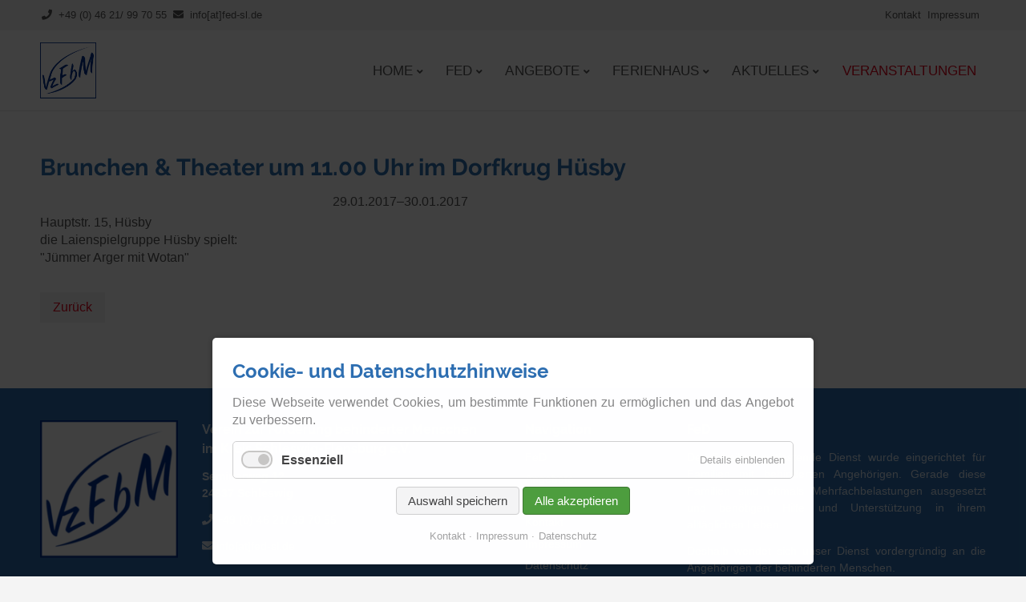

--- FILE ---
content_type: text/html; charset=UTF-8
request_url: https://fed-sl.de/event-anzeigen/brunchen-theater-um-11-00-uhr-im-dorfkrug-huesby-57
body_size: 20121
content:
<!DOCTYPE html>
<html lang="de">
<head>
<meta charset="UTF-8">
<title>Brunchen &amp; Theater um 11.00 Uhr im Dorfkrug Hüsby - FeD Schleswig</title>
<base href="https://fed-sl.de/">
<meta name="robots" content="index,follow">
<meta name="description" content="Hauptstr. 15, Hüsby
die Laienspielgruppe Hüsby spielt:
&quot;Jümmer Arger mit Wotan&quot;">
<meta name="generator" content="Contao Open Source CMS">
<meta name="viewport" content="width=device-width,initial-scale=1.0">
<link rel="stylesheet" href="assets/contao/css/reset.min.css?v=8a9171bc"><link rel="stylesheet" href="assets/contao/css/layout.min.css?v=8a9171bc"><link rel="stylesheet" href="assets/contao/css/responsive.min.css?v=8a9171bc"><link rel="stylesheet" href="assets/contao/css/icons.min.css?v=8a9171bc"><link rel="stylesheet" href="assets/contao/css/form.min.css?v=8a9171bc"><link rel="stylesheet" href="bundles/rocksolidcolumns/css/columns.css?v=cc8c62f1"><link rel="stylesheet" href="assets/colorbox/css/colorbox.min.css?v=83af8d5b"><link rel="stylesheet" href="assets/swipe/css/swipe.min.css?v=069a39d8"><link rel="stylesheet" href="bundles/contaocookiebar/styles/cookiebar_default.css?v=ba08ba16"><link rel="stylesheet" href="assets/css/files_cts-theme_css_outputfile.scss.css?v=b2fd8f0d"><link rel="stylesheet" href="files/cts-theme/fontawesome-free/css/all.min.css?v=a39b119d"><link rel="stylesheet" href="files/cts-theme/css/animate-css/animate.min.css?v=0d21fde9"><link rel="stylesheet" href="files/cts-theme/css/bootstrap-grid.css?v=1c4d73ce"><link rel="stylesheet" href="files/cts-theme/css/tinymce.css?v=1c4d73ce"><link rel="stylesheet" href="files/cts-theme/css/customize-anpassungen.css?v=64eb65cc"><script src="assets/jquery/js/jquery.min.js?v=f1a26792"></script><script src="bundles/contaocookiebar/scripts/cookiebar.min.js?v=ba08ba16"></script><link rel="apple-touch-icon" sizes="120x120" href="files/cts-theme/img/favicons/apple-touch-icon.png">
<link rel="icon" type="image/png" sizes="32x32" href="files/cts-theme/img/favicons/favicon-32x32.png">
<link rel="icon" type="image/png" sizes="16x16" href="files/cts-theme/img/favicons/favicon-16x16.png">
<link rel="manifest" href="files/cts-theme/img/favicons/manifest.json">
<link rel="mask-icon" href="files/cts-theme/img/favicons/safari-pinned-tab.svg" color="#5bbad5">
<link rel="shortcut icon" href="files/cts-theme/img/favicons/favicon.ico">
<meta name="msapplication-config" content="files/cts-theme/img/favicons/browserconfig.xml">
<meta name="theme-color" content="#ffffff">
<!--[if lt IE 9]><script src="assets/html5shiv/js/html5shiv-printshiv.min.js"></script><![endif]-->
</head>
<body id="top" class="mac chrome blink ch131" itemscope itemtype="http://schema.org/WebPage">
<div id="overlayer"></div>
<span class="loadercts">
<span class="loader-innercts"></span>
</span>
<div id="wrapper">
<header id="header" itemscope itemtype="http://schema.org/WPHeader">
<div class="inside">
<div class="ce_wrapper top">
<div class="inside container">
<div class="ce_ctscontact top block">
<div class="contact">
<div class="phone">
<span class="desc fas fa-phone"></span><span class="tel"> <a class="black text-none"href="tel:+494621997055" title="Telefon - Verein zur Förderung behinderter Menschen m Kreis Schleswig-Flensburg">
+49 (0) 46 21/ 99 70 55</a></span>
</div>
<div class="mail">
<span class="desc far fa-envelope"></span>
<span class="email"><a class="black text-none" href="mailto:info@fed-sl.de" title="Kontakt - Verein zur Förderung behinderter Menschen im Kreis Schleswig-Flensburg">
info[at]fed-sl.de</a></span>
</div>
</div>
</div>
<!-- indexer::stop -->
<nav class="mod_customnav topbar mobile_no block">
<a href="event-anzeigen/brunchen-theater-um-11-00-uhr-im-dorfkrug-huesby-57#skipNavigation48" class="invisible">Navigation überspringen</a>
<ul class="level_1">
<li class="first"><a href="kontakt" title="Kontakt" class="first">Kontakt</a></li>
<li class="last"><a href="impressum" title="Impressum" class="last">Impressum</a></li>
</ul>
<a id="skipNavigation48" class="invisible">&nbsp;</a>
</nav>
<!-- indexer::continue -->
</div>
</div>
<div class="spacer"></div>
<div class="ce_wrapper headercontainer navi-section nav--slide_in">
<div class="inside container">
<div class="ce_image logo block">
<div class="inner">
<figure class="image_container">
<img src="files/tp/logo/vzfbm-schleswig.png" width="265" height="265" alt="">
</figure>
</div>
</div>
<!-- indexer::stop -->
<nav class="mod_navigation mainmenu block">
<a href="event-anzeigen/brunchen-theater-um-11-00-uhr-im-dorfkrug-huesby-57#skipNavigation78" class="invisible">Navigation überspringen</a>
<ul class="level_1">
<li class="submenu first"><a href="./" title="Herzlich Willkommen" class="submenu first" aria-haspopup="true">Home</a>
<ul class="level_2">
<li class="first"><a href="das-sind-wir" title="Das sind wir" class="first">Das sind wir</a></li>
<li class="last"><a href="partner" title="Unsere Partner" class="last">Partner</a></li>
</ul>
</li>
<li class="submenu"><a href="fed" title="Familien entlastender Dienst FeD" class="submenu" aria-haspopup="true">FeD</a>
<ul class="level_2">
<li class="first last"><a href="beratungen" title="Beratungen" class="first last">Beratungen</a></li>
</ul>
</li>
<li class="submenu"><a href="musiktherapie" title="Angebote" class="submenu" aria-haspopup="true">Angebote</a>
<ul class="level_2">
<li class="first"><a href="angebote/kreativitaet-spiel-spass-bewegung-natur-ab-8-jahre" title="Kreativität - Spiel - Spaß - Bewegung - Natur &#40;ab 8 Jahre&#41;" class="first">Kreativität - Spiel - Spaß - Bewegung - Natur &#40;ab 8 Jahre&#41;</a></li>
<li><a href="angebote/spiel-und-krabbelgruppe-0-6-jahre" title="Spiel- und Krabbelgruppe &#40;0-6 Jahre&#41;">Spiel- und Krabbelgruppe &#40;0-6 Jahre&#41;</a></li>
<li><a href="musiktherapie" title="Musiktherapie mit Arne Frercks">Musiktherapie</a></li>
<li class="last"><a href="musiktherapie-impressionen" title="Musiktherapie Impressionen" class="last">Musiktherapie Impressionen</a></li>
</ul>
</li>
<li class="submenu"><a href="ferienhaus-in-schoenhagen" title="Behindertengerechtes Ferienhaus in Schönhagen" class="submenu" aria-haspopup="true">Ferienhaus</a>
<ul class="level_2">
<li class="first"><a href="ferienhaus/ausstattung" title="Ausstattung" class="first">Ausstattung</a></li>
<li><a href="ferienhaus/preisuebersicht" title="Preisübersicht">Preisübersicht</a></li>
<li><a href="ferienhaus/buchung" title="Buchung">Buchung</a></li>
<li><a href="ferienhaus/belegungsplan" title="Belegungsplan">Belegungsplan</a></li>
<li><a href="schoenhagen-und-umgebung" title="Schönhagen und Umgebung">Schönhagen und Umgebung</a></li>
<li><a href="ferienhaus-in-schoenhagen/ferienkalender-2026" title="Ferienkalender Deutschland 2026">Ferienkalender 2026</a></li>
<li class="last"><a href="ferienhaus-in-schoenhagen/ferienkalender-2027" title="Ferienkalender Deutschland 2027" class="last">Ferienkalender 2027</a></li>
</ul>
</li>
<li class="submenu"><a href="news-events" title="Aktuelles" class="submenu" aria-haspopup="true">Aktuelles</a>
<ul class="level_2">
<li class="first"><a href="muetterwochenende-bremen" title="Mütterwochenende Bremen" class="first">Mütterwochenende Bremen</a></li>
<li><a href="weihnachtsfeier-107" title="Weihnachtsfeier">Weihnachtsfeier</a></li>
<li><a href="vereinsjubilaeum" title="Vereinsjubiläum">Vereinsjubiläum</a></li>
<li><a href="freizeitwochenende-groemitz" title="Freizeitwochenende Grömitz">Freizeitwochenende Grömitz</a></li>
<li><a href="ferienhof-lamp" title="Besichtigung Ferienhof Lamp">Ferienhof Lamp</a></li>
<li><a href="franka-fruehlingsfreizeit-101" title="7. FRANKA Frühlingsfreizeit">7. FRANKA Frühlingsfreizeit</a></li>
<li><a href="musik-workshop" title="Musik-Workshop">Musik-Workshop</a></li>
<li class="last"><a href="muetterwochenende-berlin" title="Mütterwochenende Berlin" class="last">Mütterwochenende Berlin</a></li>
</ul>
</li>
<li class="trail last"><a href="news-events/veranstaltungen" title="Veranstaltungen" class="trail last">Veranstaltungen</a></li>
</ul>
<a id="skipNavigation78" class="invisible">&nbsp;</a>
</nav>
<!-- indexer::continue -->
<!-- indexer::stop -->
<div class="mod_quicknav quickmobile block">
<form method="post">
<div class="formbody">
<input type="hidden" name="FORM_SUBMIT" value="tl_quicknav_89">
<input type="hidden" name="REQUEST_TOKEN" value="">
<div class="widget widget-select">
<label for="ctrl_target" class="invisible">Zielseite</label>
<select name="target" id="ctrl_target" class="select" onchange="this.form.submit()">
<option value="">Select...</option>
<option value="">Home</option>
<option value="das-sind-wir"> &nbsp; Das sind wir</option>
<option value="partner"> &nbsp; Partner</option>
<option value="fed">FeD</option>
<option value="beratungen"> &nbsp; Beratungen</option>
<option value="angebote">Angebote</option>
<option value="angebote/kreativitaet-spiel-spass-bewegung-natur-ab-8-jahre"> &nbsp; Kreativität - Spiel - Spaß - Bewegung - Natur &#40;ab 8 Jahre&#41;</option>
<option value="angebote/spiel-und-krabbelgruppe-0-6-jahre"> &nbsp; Spiel- und Krabbelgruppe &#40;0-6 Jahre&#41;</option>
<option value="musiktherapie"> &nbsp; Musiktherapie</option>
<option value="musiktherapie-impressionen"> &nbsp; Musiktherapie Impressionen</option>
<option value="ferienhaus-in-schoenhagen">Ferienhaus</option>
<option value="ferienhaus/ausstattung"> &nbsp; Ausstattung</option>
<option value="ferienhaus/preisuebersicht"> &nbsp; Preisübersicht</option>
<option value="ferienhaus/buchung"> &nbsp; Buchung</option>
<option value="ferienhaus/belegungsplan"> &nbsp; Belegungsplan</option>
<option value="schoenhagen-und-umgebung"> &nbsp; Schönhagen und Umgebung</option>
<option value="ferienhaus-in-schoenhagen/ferienkalender-2026"> &nbsp; Ferienkalender 2026</option>
<option value="ferienhaus-in-schoenhagen/ferienkalender-2027"> &nbsp; Ferienkalender 2027</option>
<option value="news-events">Aktuelles</option>
<option value="muetterwochenende-bremen"> &nbsp; Mütterwochenende Bremen</option>
<option value="weihnachtsfeier-107"> &nbsp; Weihnachtsfeier</option>
<option value="vereinsjubilaeum"> &nbsp; Vereinsjubiläum</option>
<option value="freizeitwochenende-groemitz"> &nbsp; Freizeitwochenende Grömitz</option>
<option value="ferienhof-lamp"> &nbsp; Ferienhof Lamp</option>
<option value="franka-fruehlingsfreizeit-101"> &nbsp; 7. FRANKA Frühlingsfreizeit</option>
<option value="musik-workshop"> &nbsp; Musik-Workshop</option>
<option value="muetterwochenende-berlin"> &nbsp; Mütterwochenende Berlin</option>
<option value="news-events/veranstaltungen">Veranstaltungen</option>
</select>
</div>
<noscript>
<div class="widget widget-submit">
<button type="submit" class="submit">Los</button>
</div>
</noscript>
</div>
</form>
</div>
<!-- indexer::continue -->
</div>
</div>            </div>
</header>
<div id="container">
<main id="main" itemscope itemtype="http://schema.org/WebPageElement" itemprop="mainContentOfPage">
<div class="inside">
<div class="mod_article block" id="article-50">
<div class="mod_eventreader block">
<div class="inner">
<div class="event layout_full block bygone">
<h1>Brunchen & Theater um 11.00 Uhr im Dorfkrug Hüsby</h1>
<p class="info"><time datetime="2017-01-29">29.01.2017–30.01.2017</time></p>
<div class="ce_text block">
<p>Hauptstr. 15, Hüsby<br>die Laienspielgruppe Hüsby spielt:<br>"Jümmer Arger mit Wotan"</p>
</div>
</div>
<!-- indexer::stop -->
<p class="back"><a href="javascript:history.go(-1)" title="Zurück">Zurück</a></p>
<!-- indexer::continue -->
</div>
</div>
</div>
</div>
</main>
</div>
<footer id="footer" itemscope itemtype="http://schema.org/WPFooter">
<div class="inside">
<div class="ce_wrapper footer top container">
<div class="ce_row row">
<div class="col-sm-12 col-lg-2 footer-col1 block"><div class="ce_image block">
<div class="inner">
<figure class="image_container">
<img src="assets/images/7/vzfbm-schleswig-ce953c86.png" width="185" height="185" alt="">
</figure>
</div>
</div>
</div>
<div class="col-sm-12 col-lg-4 footer-col2 block"><div class="ce_ctscontact footer bottom20 block">
<h4 class="headline">Verein zur Förderung behinderter Menschen<br>im Kreis Schleswig-Flensburg e.V.</h4>
<p><strong>Seminarweg 12</strong><br> <strong>24837 Schleswig</strong></p>
<p><span class="desc fas fa-phone"></span><span class="tel"> <a class="black text-none"href="tel:+494621997055" title="Telefon - Verein zur Förderung behinderter Menschen m Kreis Schleswig-Flensburg">
+49 (0) 46 21/ 99 70 55</a></span></p>
<p><span class="desc far fa-envelope"></span>
<span class="email"><a class="black text-none" href="mailto:info@fed-sl.de" title="Kontakt - Verein zur Förderung behinderter Menschen im Kreis Schleswig-Flensburg">
info[at]fed-sl.de</a></span></p>
</div>
</div>
<div class="col-sm-12 col-lg-2 footer-col3 block"><!-- indexer::stop -->
<nav class="mod_customnav footercustom block">
<h4>Navigation</h4>
<a href="event-anzeigen/brunchen-theater-um-11-00-uhr-im-dorfkrug-huesby-57#skipNavigation42" class="invisible">Navigation überspringen</a>
<ul class="level_1">
<li class="first"><a href="fed" title="Familien entlastender Dienst FeD" class="first">FeD</a></li>
<li><a href="musiktherapie" title="Angebote">Angebote</a></li>
<li><a href="ferienhaus-in-schoenhagen" title="Behindertengerechtes Ferienhaus in Schönhagen">Ferienhaus</a></li>
<li><a href="kontakt" title="Kontakt">Kontakt</a></li>
<li><a href="impressum" title="Impressum">Impressum</a></li>
<li class="last"><a href="datenschutz" title="Datenschutzerklärung" class="last">Datenschutz</a></li>
</ul>
<a id="skipNavigation42" class="invisible">&nbsp;</a>
</nav>
<!-- indexer::continue -->
</div>
<div class="col-sm-12 col-lg-4 footer-col3 block"><div class="ce_text block">
<div class="inner">
<h4 class="headline">FeD</h4>
<p>Der Familien entlastende Dienst wurde eingerichtet für Familien mit behinderten Angehörigen. Gerade diese Familien sind oftmals Mehrfachbelastungen ausgesetzt und benötigen Hilfe und Unterstützung in ihrem alltäglichen Leben.</p>
<p>Deshalb wendet sich unser Dienst vordergründig an die Angehörigen der behinderten Menschen.</p>
</div>
</div>
</div>
</div>
</div>
<div id="top_link" class="top-link"><a href="#top" title="Top"><i class="fas fa-chevron-up"></i></a></div>
<script>jQuery(document).ready(function(){jQuery('#top_link a').click(function(e){e.preventDefault();jQuery("html, body").animate({scrollTop:jQuery('#top').offset().top-100},900)})})</script></div>
</footer>
<div class="footer-bottom">
</div>
</div>
<script src="assets/colorbox/js/colorbox.min.js?v=1.6.6"></script>
<script>jQuery(function($){$('a[data-lightbox]').map(function(){$(this).colorbox({loop:!1,rel:$(this).attr('data-lightbox'),maxWidth:'95%',maxHeight:'95%'})})})</script>
<script src="files/cts-theme/js/waypoints4/jquery.waypoints.min.js"></script>
<script>(function($){$(document).ready(function(){$(".animated").waypoint(function(){for(var i=$(this).length-1;i>=0;i--){if($($(this)[i].element).hasClass('ctsbounce')){$($(this)[i].element).addClass('bounce')}else if($($(this)[i].element).hasClass('ctsfadeIn')){$($(this)[i].element).addClass('fadeIn')}else if($($(this)[i].element).hasClass('ctsfadeInDown')){$($(this)[i].element).addClass('fadeInDown')}else if($($(this)[i].element).hasClass('ctsfadeInDownBig')){$($(this)[i].element).addClass('fadeInDownBig')}else if($($(this)[i].element).hasClass('ctsfadeInLeft')){$($(this)[i].element).addClass('fadeInLeft')}else if($($(this)[i].element).hasClass('ctsfadeInLeftBig')){$($(this)[i].element).addClass('fadeInLeftBig')}else if($($(this)[i].element).hasClass('ctsfadeInRight')){$($(this)[i].element).addClass('fadeInRight')}else if($($(this)[i].element).hasClass('ctsfadeInRightBig')){$($(this)[i].element).addClass('fadeInRightBig')}else if($($(this)[i].element).hasClass('ctsfadeInUp')){$($(this)[i].element).addClass('fadeInUp')}else if($($(this)[i].element).hasClass('ctsfadeInUpBig')){$($(this)[i].element).addClass('fadeInUpBig')}}},{offset:'80%'})})})(jQuery)</script>
<script src="assets/jquery-ui/js/jquery-ui.min.js?v=1.13.2"></script>
<script>jQuery(function($){$(document).accordion({heightStyle:'content',header:'.toggler',collapsible:!0,create:function(event,ui){ui.header.addClass('active');$('.toggler').attr('tabindex',0)},activate:function(event,ui){ui.newHeader.addClass('active');ui.oldHeader.removeClass('active');$('.toggler').attr('tabindex',0)}})})</script>
<script>jQuery(document).ready(function($){$(function(){var spacer=$(".spacer");var headerHeight=$('.navi-section').outerHeight();var nav=$(".nav--slide_in");$(window).scroll(function(){var scroll=$(window).scrollTop();if(scroll>=280){nav.addClass("js--is-fixed");jQuery("body").addClass("header-fixed");spacer.css('padding-top',headerHeight)}
if(nav.hasClass("js--is-fixed")&&scroll<=279){nav.addClass("js--fade-out");spacer.css('padding-top','0')}
if(scroll<=130){nav.removeClass("js--fade-out");nav.removeClass("js--is-fixed");jQuery("body").removeClass("header-fixed")}})})})</script>
<script src="assets/swipe/js/swipe.min.js?v=2.2.0"></script>
<script>(function(){var e=document.querySelectorAll('.content-slider, .slider-control'),c,i;for(i=0;i<e.length;i+=2){c=e[i].getAttribute('data-config').split(',');new Swipe(e[i],{'auto':parseInt(c[0]),'speed':parseInt(c[1]),'startSlide':parseInt(c[2]),'continuous':parseInt(c[3]),'menu':e[i+1]})}})()</script>
<script>$(window).on('load',function(){$(".loadercts").delay(100).fadeOut("slow");$("#overlayer").delay(100).fadeOut("slow")})</script>
<script src="files/cts-theme/js/doubletaptogo/doubletaptogo.js"></script>
<script>jQuery(document).ready(function(){if(jQuery("body").hasClass("android")||jQuery("body").hasClass("win")||jQuery("body").hasClass("ios")){jQuery(".mainmenu li.submenu").doubleTapToGo();jQuery("#stickyheader .mainmenu li.submenu").doubleTapToGo()}})</script>
<!-- indexer::stop -->
<div  class="contao-cookiebar cookiebar_default cc-bottom cc-blocked" role="complementary" aria-describedby="cookiebar-desc">
<div class="cc-inner" aria-live="assertive" role="alert">
<div id="cookiebar-desc" class="cc-head">
<h3>Cookie- und Datenschutzhinweise</h3>
<p>Diese Webseite verwendet Cookies, um bestimmte Funktionen zu ermöglichen und das Angebot zu verbessern.</p>                    </div>
<div class="cc-groups">
<div class="cc-group">
<input type="checkbox" name="group[]" id="g1" value="1" data-toggle-cookies disabled checked>
<label for="g1" class="group">Essenziell</label>
<button class="cc-detail-btn" data-toggle-group>
<span>Details einblenden</span>
<span>Details ausblenden</span>
</button>
<div class="cc-cookies toggle-group">
<div class="cc-cookie">
<input type="checkbox" name="cookie[]" id="c2" value="2" disabled checked>
<label for="c2" class="cookie">Contao HTTPS CSRF Token</label>
<p>Schützt vor Cross-Site-Request-Forgery Angriffen.</p>                                                                            <div class="cc-cookie-info">
<div><span>Speicherdauer:</span> Dieses Cookie bleibt nur für die aktuelle Browsersitzung bestehen.</div>
</div>
</div>
<div class="cc-cookie">
<input type="checkbox" name="cookie[]" id="c3" value="3" disabled checked>
<label for="c3" class="cookie">PHP SESSION ID</label>
<p>Speichert die aktuelle PHP-Session.</p>                                                                            <div class="cc-cookie-info">
<div><span>Speicherdauer:</span> Dieses Cookie bleibt nur für die aktuelle Browsersitzung bestehen.</div>
</div>
</div>
</div>
</div>
</div>
<div class="cc-footer highlight">
<button class="cc-btn save" data-save>Auswahl speichern</button>
<button class="cc-btn success" data-accept-all>Alle akzeptieren</button>
</div>
<div class="cc-info">
<a href="https://fed-sl.de/kontakt">Kontakt</a>
<a href="https://fed-sl.de/impressum">Impressum</a>
<a href="https://fed-sl.de/datenschutz">Datenschutz</a>
</div>
</div>
</div>
<!-- indexer::continue -->
<script>var cookiebar=new ContaoCookiebar({configId:1,pageId:1,version:1,lifetime:63072000,token:'ccb_contao_token',doNotTrack:0,currentPageId:21,excludedPageIds:null,cookies:[],configs:[],texts:{acceptAndDisplay:'Akzeptieren und anzeigen'}})</script></body>
</html>

--- FILE ---
content_type: text/css
request_url: https://fed-sl.de/files/cts-theme/css/customize-anpassungen.css?v=64eb65cc
body_size: 3313
content:
/**
 * =============================================================================
 * Anpassungen in diese Datei - Adjustments to this file
 * ==========================================================================
 */

/* fuer alle Geraete-Klassen */

.myClass p {
    color: #ff0000;
}
.preise th,
.preise td {width: 80px; text-align: right;}
.info {
	max-width: 450px;
	margin: 0 auto;
}
.info h2 {text-align: center}
.ce_text.info ul {padding: 0;}
.ce_text.info ul li {list-style-type: none;}
.info li {
	background: #2D6EB1;
    margin-bottom: 5px;
    text-align: center;
	
}
.info li a {
	color: #fff;
	padding:10px;
	line-height: 2em;
}
.info li:hover {
	background: #DF051D;
}


/* fuer tablets und groessere Displays*/
@media only screen and (min-width:768px) {

.myClass p {
    color: #00ff99;
}


}


/* fuer tablets und groessere Displays*/
@media only screen and (min-width:992px) {

.myClass p {
    color: #f300ff;
}


}

/* fuer desktop */
@media only screen and (min-width:1025px) {

.myClass p {
    color: #0800ff;
}


}


/* fuer Smartphones */
@media only screen and (max-width:767px) {




}
body {font-family: 'Open Sans', sans-serif;}
#main .mod_article .ce_sliderStart, #main .mod_article [class*="ce_"], #main .mod_article > [class*="mod_"] {
    font-family: 'Open Sans', sans-serif;
    line-height: 1.4;
}
footer h4 {font-size: 16px;}
p {text-align: justify;}
.ce_gallery ul.cols_4 li {
    width: 24%;
    margin-right: 1%;
    margin-bottom: 1%;
}
.tos-desktop .tos-wrapper.tos-fixed {
    background-color: 
    rgba(255, 255, 255, 0.65);
}
td {padding-right: 5px;}
.kalender {width:100%;}
.kalender td {
	border: 1px solid #ddd;
    padding: 5px;
}
.mod_eventlist .far {margin-right: 6px;}
.mod_eventlist .date,
.mod_eventlist .time {margin-right: 8px;}

.submenulr h5 {
	background-color: #2D6EB1;
    color: #fff;
    padding: 5px 5px 5px 12px;
}
.submenulr a, .submenulr strong,
.submenulr a.active, .submenulr a:hover, .submenulr strong {background-color: #f0f0f0;}
.submenulr a.active, .submenulr a:hover, .submenulr strong {
	color: #DF051D;
}
.headercontainer .inside {
	padding-top: 15px;
	padding-bottom: 15px;
}
.logo img {
	width: 70px;
	height: 70px;
}
.resp img {width: 100%; height: auto;}
#footer, #footer a {
    color: rgba(255, 255, 255, 0.8);
}
.text-none {text-decoration:none;}

a {
	color: #DF051D;
	text-decoration: none;
}
a:hover {
    text-decoration: underline;
}
footer .mod_newslist .layout_simple {
    margin-bottom: 5px;
    padding-bottom: 5px;
}
.contao-cookiebar .cc-btn.success:hover {
    background: #2D6EB1;
}

.button-box {margin: 0.8em 0;}
.button {background: #2D6EB1;color: #fff;border:0;}
.button:hover {background: #DF051D;color: #fff;border:0;}
.center {text-align: center;}
.mt-xs {margin-top: 25px;}
.mt-s {margin-top: 50px;}
.mt-xs {margin-top: 25px;}
.mt-s {margin-top: 50px;}

.mb-xs {margin-bottom: 25px;}
.mb-s {margin-bottom: 50px;}
.mb-xs {margin-bottom: 25px;}
.mb-s {margin-bottom: 50px;}
#pre-footer {background: #f5f5f5;}
#pre-footer .inside {max-width: 1180px;margin:0 auto;padding-top:25px;padding-bottom:25px;}
.rs-column {margin-top: 2.69231%;}
#top_link a {color: #2D6EB1;}
.wichtig {
	border-left: 3px solid #DF051D;
	padding-left:15px;
	background: #f5f5f5;
	padding-top: 10px;
}
.bg-grau {background: #fafafa;}